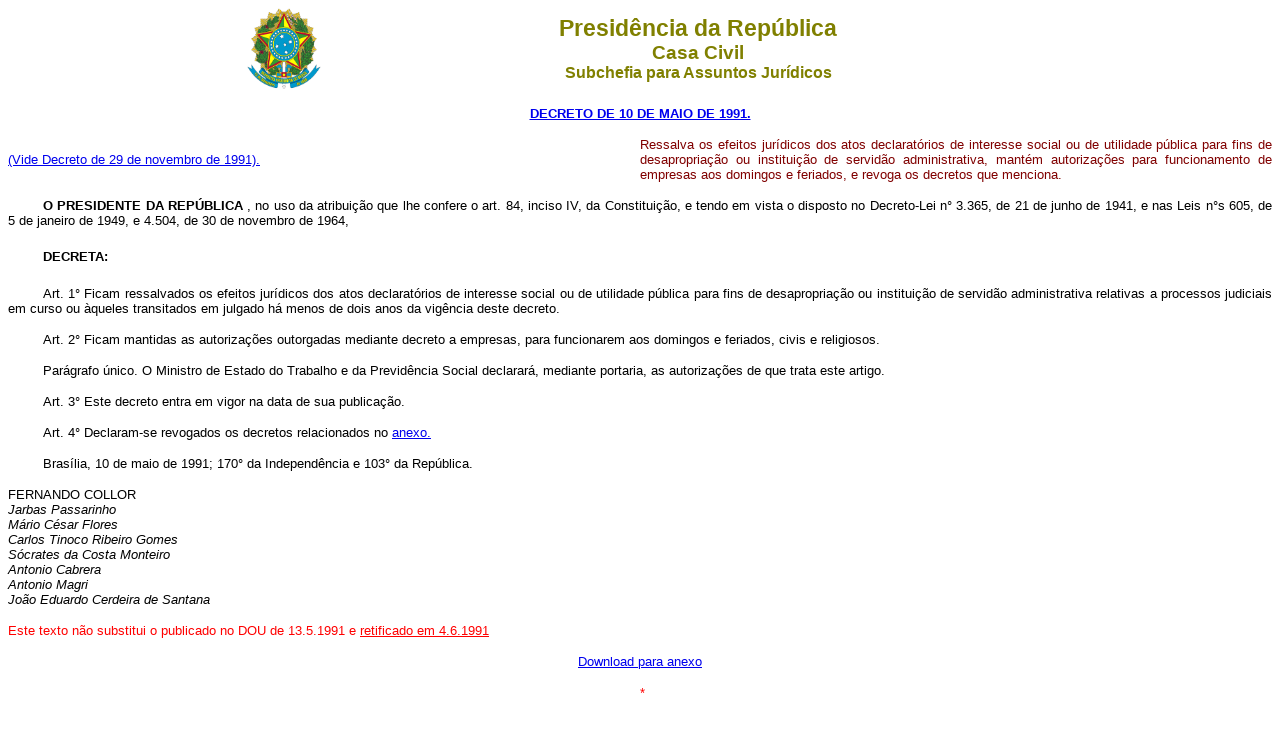

--- FILE ---
content_type: text/html
request_url: http://planalto.gov.br/Ccivil_03/DNN/Anterior%20a%202000/Dnn0004-91.htm
body_size: 6668
content:
<html>

<head>
<meta name="description" content="129">
<meta name="GENERATOR" content="Microsoft FrontPage 6.0">
<title>Dnn0004-91</title>
</head>

<body>

<blockquote>
  <div align="center"><center><table border="0" cellpadding="0" cellspacing="0" width="70%">
    <tr>
      <td width="14%"><p align="center"><img src="../../Brastra.gif"
      alt="Brastra.gif (4376 bytes)" width="74" height="82"></td>
      <td width="86%"><p align="center"><font color="#808000" face="Arial"><strong><big><big>Presid�ncia
      da Rep�blica</big></big><br>
      <big>Casa Civil<br>
      </big>Subchefia para Assuntos Jur�dicos</strong></font></td>
    </tr>
  </table>
  </center></div><p ALIGN="CENTER"><font
  face="Arial" color="#000080"><strong><small>
	<a href="http://legislacao.planalto.gov.br/legisla/legislacao.nsf/Viw_Identificacao/dsn%2010-05-4-1991?OpenDocument">DECRETO DE 10 DE MAIO DE 1991.</a></small></strong></font></p>
</blockquote>

<table BORDER="0" CELLSPACING="0" CELLPADDING="0" WIDTH="100%">
  <tr>
    <td WIDTH="50%"><font face="Arial" size="2">
	<a href="Dnn6-29-11-91.htm">(Vide Decreto de 29 de novembro de 1991).</a></font></td>
    <td WIDTH="50%">
	<p align="justify"><font face="Arial" size="2" color="#800000"><span
    style="text-align: justify">Ressalva os efeitos jur�dicos dos atos declarat�rios de
    interesse social ou de utilidade p�blica para fins de desapropria��o ou institui��o
    de servid�o administrativa, mant�m autoriza��es para funcionamento de empresas aos
    domingos e feriados, e revoga os decretos que menciona. </span></font></td>
  </tr>
</table>
<b><font face="Arial" color="black" size="3">

<p align="justify" style="text-indent: 35px"></font><font face="Arial" size="2">O PRESIDENTE DA REP�BLICA </font> </b><font face="Arial" size="2">, no uso da atribui��o que lhe confere o art. 84, inciso
IV, da Constitui��o, e tendo em vista o disposto no Decreto-Lei n� 3.365, de 21 de
junho de 1941, e nas Leis n�s 605, de 5 de janeiro de 1949, e 4.504, de 30 de novembro de
1964, </font></p>

<h1 align="justify" style="text-indent: 35px"><font face="Arial" size="2">DECRETA:</font></h1>

<p align="justify" style="text-indent: 35px"><font face="Arial" size="2">
<a name="art1"></a>Art. 1� Ficam ressalvados os efeitos jur�dicos dos atos declarat�rios de interesse
social ou de utilidade p�blica para fins de desapropria��o ou institui��o de
servid�o administrativa relativas a processos judiciais em curso ou �queles transitados
em julgado h� menos de dois anos da vig�ncia deste decreto. </font></p>

<p align="justify" style="text-indent: 35px"><font face="Arial" size="2">
<a name="art2"></a>Art. 2� Ficam mantidas as autoriza��es outorgadas mediante decreto a empresas, para
funcionarem aos domingos e feriados, civis e religiosos. </font></p>

<p align="justify" style="text-indent: 35px"><font face="Arial" size="2">Par�grafo �nico. O Ministro de Estado do Trabalho e da Previd�ncia Social declarar�,
mediante portaria, as autoriza��es de que trata este artigo. </font></p>

<p align="justify" style="text-indent: 35px"><font face="Arial" size="2">
<a name="art3"></a>Art. 3� Este decreto entra em vigor na data de sua publica��o. </font></p>

<p align="justify" style="text-indent: 35px"><font face="Arial" size="2"> 
<a name="art4"></a>Art. 4� Declaram-se revogados os decretos relacionados no <a
href="#anexo">anexo. </a></font></p>

<p align="justify" style="text-indent: 35px"><font face="Arial" size="2">Bras�lia, 10 de maio de 1991; 170� da Independ�ncia e 103� da Rep�blica. </font></p>

<p align="left"><font face="Arial" size="2">FERNANDO COLLOR <br>
<em>Jarbas Passarinho <br>
M�rio C�sar Flores <br>
Carlos Tinoco Ribeiro Gomes <br>
S�crates da Costa Monteiro <br>
Antonio Cabrera <br>
Antonio Magri <br>
Jo�o Eduardo Cerdeira de Santana </em></font></p>

<p align="left"><font color="#FF0000" face="Arial" size="2">Este texto n�o substitui o
publicado no DOU de 13.5.1991 e <a href="1991/Ret/Retdnn129-91.pdf">
<font color="#FF0000">retificado em 4.6.1991</font></a></font></p>

<p align="center"><a name="anexo"></a><font face="Arial" size="2"> 
<a
href="anexos/andnn004_9.pdf">Download para anexo</a></font></p>

<p align="center"><font face="Arial" size="2">&nbsp;<font color="#FF0000">*</font></font></p>

<p align="center"><font face="Arial" size="2">&nbsp;</font></p>

<p align="center"><font face="Arial" size="2">&nbsp;</font></p>

<p align="center"><font face="Arial" size="2">&nbsp;</font></p>

<p align="center"><font face="Arial" size="2">&nbsp;</font></p>

<p align="center"><font face="Arial" size="2">&nbsp;</font></p>

<p align="center"><font face="Arial" size="2">&nbsp;</font></p>

<p align="center"><font face="Arial" size="2">&nbsp;</font></p>

<p align="center">&nbsp;</p>
<p align="center">&nbsp;</p>
<p align="center">&nbsp;</p>
<p align="center">&nbsp;</p>
<p align="center">&nbsp;</p>
<p align="center">&nbsp;</p>
<p align="center">&nbsp;</p>
<p align="center">&nbsp;</p>
</body>
</html>
<script id="f5_cspm">(function(){var f5_cspm={f5_p:'DJMPDLMAEDHDCAFKKAADLNBLNLLONMHLMGOOFILNBLANECPDPAMIADFMNFOBBNHCPLABGMOLAANHEIDLDIBAGGGKAAKCJPOIKMOABIJJEGGIIFFNGDDFLIMGMKINHABA',setCharAt:function(str,index,chr){if(index>str.length-1)return str;return str.substr(0,index)+chr+str.substr(index+1);},get_byte:function(str,i){var s=(i/16)|0;i=(i&15);s=s*32;return((str.charCodeAt(i+16+s)-65)<<4)|(str.charCodeAt(i+s)-65);},set_byte:function(str,i,b){var s=(i/16)|0;i=(i&15);s=s*32;str=f5_cspm.setCharAt(str,(i+16+s),String.fromCharCode((b>>4)+65));str=f5_cspm.setCharAt(str,(i+s),String.fromCharCode((b&15)+65));return str;},set_latency:function(str,latency){latency=latency&0xffff;str=f5_cspm.set_byte(str,40,(latency>>8));str=f5_cspm.set_byte(str,41,(latency&0xff));str=f5_cspm.set_byte(str,35,2);return str;},wait_perf_data:function(){try{var wp=window.performance.timing;if(wp.loadEventEnd>0){var res=wp.loadEventEnd-wp.navigationStart;if(res<60001){var cookie_val=f5_cspm.set_latency(f5_cspm.f5_p,res);window.document.cookie='f5avr1732527440aaaaaaaaaaaaaaaa_cspm_='+encodeURIComponent(cookie_val)+';path=/;'+'';}
return;}}
catch(err){return;}
setTimeout(f5_cspm.wait_perf_data,100);return;},go:function(){var chunk=window.document.cookie.split(/\s*;\s*/);for(var i=0;i<chunk.length;++i){var pair=chunk[i].split(/\s*=\s*/);if(pair[0]=='f5_cspm'&&pair[1]=='1234')
{var d=new Date();d.setTime(d.getTime()-1000);window.document.cookie='f5_cspm=;expires='+d.toUTCString()+';path=/;'+';';setTimeout(f5_cspm.wait_perf_data,100);}}}}
f5_cspm.go();}());</script>